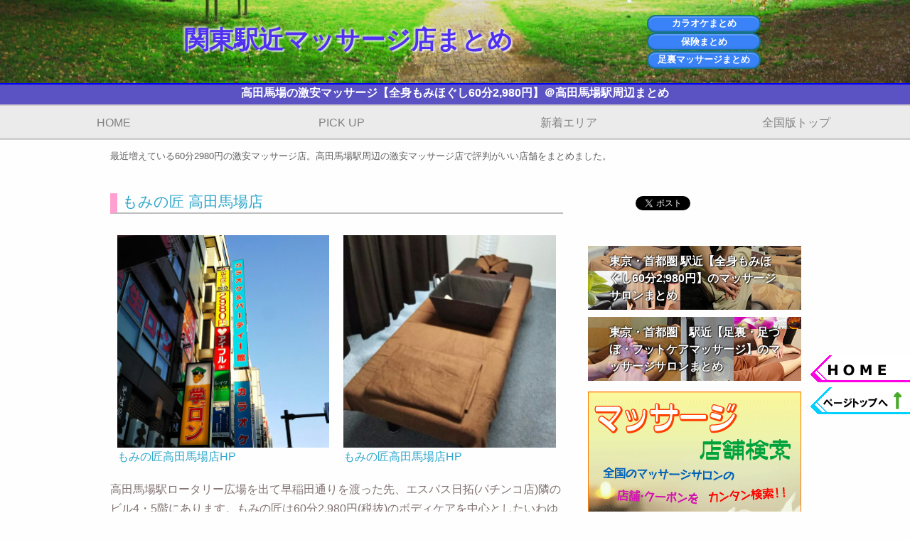

--- FILE ---
content_type: text/html
request_url: http://massage.moo.jp/takadanobaba/
body_size: 10816
content:

<!DOCTYPE html>
<html lang="ja">
<head prefix="og: http://ogp.me/ns#  article: http://ogp.me/ns/article#">
<meta charset="UTF-8">
<meta http-equiv="X-UA-Compatible" content="IE=edge">
<title>高田馬場の激安マッサージ【全身もみほぐし60分2,980円】＠高田馬場駅周辺まとめ</title>
<meta name="viewport" content="width=device-width,initial-scale=1.0">
<meta name="keywords" content="高田馬場,マッサージ,激安">
<meta name="description" content="最近増えている60分2980円の激安マッサージ店。高田馬場駅周辺の激安マッサージ店で評判がいい店舗をまとめました。">
<meta property="og:site_name" content="東京・首都圏の駅近、激安マッサージ【全身もみほぐし60分2,980円】">
<meta property="og:title" content="高田馬場の激安マッサージ【全身もみほぐし60分2,980円】＠高田馬場駅周辺まとめ">
<meta property="og:type" content="article">
<meta property="og:url" content="http://massage.moo.jp/takadanobaba/">
<meta property="og:image" content="http://massage.moo.jp/images/railmap.png">
<meta property="fb:app_id" content="788163834640187">
<meta property="og:description" content="最近増えている60分2980円の激安マッサージ店。高田馬場駅周辺の激安マッサージ店で評判がいい店舗をまとめました。">
<meta property="og:locale" content="ja_JP">
<meta name="twitter:card" content="summary">
<meta name="twitter:site" content="@momitakuksa">
<meta name="twitter:description" content="最近増えている60分2980円の激安マッサージ店。高田馬場駅周辺の激安マッサージ店で評判がいい店舗をまとめました。">
<link rel="canonical" href="http://massage.moo.jp/takadanobaba/">
<link rel="stylesheet" type="text/css" href="../css/style2.css">
<script src="../js/vendor/modernizr.js"></script>
<script type="text/javascript" src="//ajax.googleapis.com/ajax/libs/jquery/1.8.3/jquery.min.js"></script>
<link rel="stylesheet" type="text/css" href="../css/fltm.css">
<link rel="stylesheet" type="text/css" href="../css/tel.css">
<script>
$(function(){
   // #で始まるアンカーをクリックした場合に処理
   $('a[href^=#]').click(function() {
      // スクロールの速度
      var speed = 400; // ミリ秒
      // アンカーの値取得
      var href= $(this).attr("href");
      // 移動先を取得
      var target = $(href == "#" || href == "" ? 'html' : href);
      // 移動先を数値で取得
      var position = target.offset().top;
      // スムーススクロール
      $('body,html').animate({scrollTop:position}, speed, 'swing');
      return false;
   });
});

//上部スクロール後固定
$(function() {
  var $win = $(window),
      $main = $('main'),
      $nav = $('nav'),
      navHeight = $nav.outerHeight(),
      navPos = $nav.offset().top,
      fixedClass = 'is-fixed';

  $win.on('load scroll', function() {
    var value = $(this).scrollTop();
    if ( value > navPos ) {
      $nav.addClass(fixedClass);
      $main.css('margin-top', navHeight);
    } else {
      $nav.removeClass(fixedClass);
      $main.css('margin-top', '0');
    }
  });
});
</script>
<script language="JavaScript" type="text/JavaScript">
<!--
var user="";
if ((navigator.userAgent.indexOf('iPhone') > 0 && navigator.userAgent.indexOf( 'iPad') == -1) || navigator.userAgent.indexOf('iPod') > 0 || navigator.userAgent.indexOf('Android') > 0) {
  user = "sm";
} else {
  user = "pc";
}
//-->
</script>	
</head>
<body id="top" class="musako">

<div style="width:100%;position:relative;min-height:100%;">
  <div style="padding-bottom:220px;"><!-- footerエリア -->

    <div id="fb-root"></div>

<script>(function(d, s, id) {
  var js, fjs = d.getElementsByTagName(s)[0];
  if (d.getElementById(id)) return;
  js = d.createElement(s); js.id = id;
  js.src = "//connect.facebook.net/ja_JP/sdk.js#xfbml=1&version=v2.4&appId=788163834640187";
  fjs.parentNode.insertBefore(js, fjs);
}(document, 'script', 'facebook-jssdk'));</script>

    <header id="header" class="container">
      <div class="row">
        <div class="flexBox2">
          <div style="width:70%;padding:10px 0px 0px 0px;font-size:220%;color: #5030f0;text-align:center;font-weight:bold;text-shadow: 2px 2px 2px rgba(250, 250, 250, 0.8), -2px -2px 3px rgba(250, 250, 250, 0.8);">
            関東駅近マッサージ店まとめ
          </div>
          <div style="width:30%;text-align:center;">
            <div>
              <input type="button" class="square_btn2" value="カラオケまとめ" onclick="location.href='http://karaoke.boo.jp/'" />
            </div>
            <div>
              <input type="button" class="square_btn2" value="保険まとめ" onclick="location.href='http://karaoke.boo.jp/hoken/'" />
            </div>
            <div>
              <input type="button" class="square_btn2" value="足裏マッサージまとめ" onclick="location.href='http://massage.moo.jp/foot_matome.html'" />
            </div>
          <div>


        </div>
      </div>
        </div>
      </div>	  
    </header><!-- /header -->
	

    <nav class="container">
      <div class="flexBox2">
        <div style="width:100%;text-align:center;background-color:rgba(50, 40, 180, 0.8);padding:2px;border-top:2px solid #0000ff;">
          <h1 style="font-size:100%;line-height:130%;color:#fff;font-weight:bold;">高田馬場の激安マッサージ【全身もみほぐし60分2,980円】＠高田馬場駅周辺まとめ</h1>
        </div>


      </div>
      <div class="flexBox2">
        <div style="width:25%;height:50px;font-size:100%;line-height:300%;border:solid #d0d0d0;border-width:2px 0px 3px 0px;text-align:center;background-color: rgba(230, 230, 230, 0.8);"><a href="http://massage.moo.jp/" style="color:#808080;">HOME</a></div>
        <div style="width:25%;height:50px;font-size:100%;line-height:300%;border:solid #d0d0d0;border-width:2px 0px 3px 0px;text-align:center;background-color: rgba(230, 230, 230, 0.8);"><a href="http://massage.moo.jp/tachikawa/2ka_P01.html" style="color:#808080;">PICK UP</a></div>
        <div style="width:25%;height:50px;font-size:100%;line-height:300%;border:solid #d0d0d0;border-width:2px 0px 3px 0px;text-align:center;background-color: rgba(230, 230, 230, 0.8);"><a href="../ginza/" style="color:#808080;">新着エリア</a></div>
        <div style="width:25%;height:50px;font-size:100%;line-height:300%;border:solid #d0d0d0;border-width:2px 0px 3px 0px;text-align:center;background-color: rgba(230, 230, 230, 0.8);"><a href="http://massage.daa.jp/" style="color:#808080;">全国版トップ</a></div>
      </div>
    </nav>

    <main>
      <div class="container">
        <div class="row">
          <mainc id="content" class="columns large-12">
            <p style="margin:10px 0px 0px 0px;font-size:80%;line-height:200%;color:#606060;">
              最近増えている60分2980円の激安マッサージ店。高田馬場駅周辺の激安マッサージ店で評判がいい店舗をまとめました。            </p>
          </mainc>
        </div>
      </div>
      <div class="container">
        <div class="row">
          <mainc id="content" class="columns large-8">
		  
	<article class="shop">
		<h2><a href="https://mominotakumi.com/shop_takadanobaba.html" target="_blank">もみの匠 高田馬場店</a></h2>

	<ul class="large-block-grid-2">
                <li><a href="https://mominotakumi.com/shop_takadanobaba.html" target="_blank" ><img src="http://massage.moo.jp/takadanobaba/tkdnbb_momitaku02.jpg" height="300" width="300" alt="もみの匠 高田馬場店1"><br>もみの匠高田馬場店HP</a></li>
                <li><a href="https://mominotakumi.com/shop_takadanobaba.html" target="_blank" ><img src="http://massage.moo.jp/takadanobaba/tkdnbb_momitaku04.jpg" height="300" width="300" alt="もみの匠 高田馬場店2"><br>もみの匠高田馬場店HP</a></li>
	</ul>		

	
	<p style="font-size:100%;line-height:170%;color:#807070;">
	高田馬場駅ロータリー広場を出て早稲田通りを渡った先、エスパス日拓(パチンコ店)隣のビル4・5階にあります。もみの匠は60分2,980円(税抜)のボディケアを中心としたいわゆる激安リラクゼーションだけに他のメニューもリーズナブルな価格設定になっています。高田馬場店のオススメはボディ60分に30分のヘッドorフットマッサージとのセットメニューだそうです(それぞれ「匠の目覚めコース」「匠の癒しコース」と名前も付いていて他のセットメニューとは一味違う？)。オープンしたばかりでもあって店内もキレイですし、ゆったりした気分でしっかり施術も受けることができて価格以上に満足できました！
	</p>
<dl>
	<dt>☆メニュー・クーポン情報</dt>
	<dt>＜ボディケア＞</dt>
	<dd>40分　1,980円(税抜)</dd>
	<dd>60分　2,980円(税抜)</dd>
	<dd>90分　4,500円(税抜)</dd>
	<dd>120分　5,950円(税抜)</dd>	
	<dt>＜フットケア＞</dt>
	<dd>30分　2,200円(税抜)</dd>
	<dd>45分　3,300円(税抜)</dd>
	<dd>60分　4,200円(税抜)</dd>					
	<dt>＜ヘッドケア＞</dt>
	<dd>20分　1,570円(税抜)</dd>
	<dd>40分　3,040円(税抜)</dd>
	<dt>＜セットメニュー＞</dt>
	<dd>ボディ40分+フット30分　4,100円(税抜)</dd>
	<dd>匠の癒し90分コース(ボディ60分+フット30分)　4,990円(税抜)</dd>
	<dd>ボディ90分+フット30分　6,440円(税抜)</dd>
	<dd>ボディ40分+ヘッド20分　3,440円(税抜)</dd>
	<dd>ボディ60分+ヘッド20分　4,400円(税抜)</dd>					
	<dd>匠の目覚め90分コース(ボディ60分+ヘッド30分)　4,990円(税抜)</dd>
	<dd>ボディ90分+ヘッド20分　5,880円(税抜)</dd>						
	<dd><a href="https://mominotakumi.com/shop_takadanobaba.html#fee"  target="_blank">
	  <input name="button" type="button" class="square_btn6" value="他のメニューはこちら" />
	</a></dd>
	<dt>☆所在地</dt>
	<dd>東京都新宿区高田馬場２丁目１４?１０ 日拓ビル 4・5F</dd>
	<a href="https://goo.gl/maps/syT3DqmNiBbvZNyu8" target="_blank">地図を確認</a>
	<dt>☆電話番号</dt>
                <dd>03-6457-3617</dd>
	<dt>☆営業時間</dt>
	<dd>平日 11:00～23:00（最終受付22:00）<br />
	土・日・祝日 10:00～23:00（最終受付22:00）</dd>
	<dt>☆定休日</dt>
	<dd>年中無休</dd>
	<dt>☆ホームページ</dt>
                <a href="https://mominotakumi.com/shop_takadanobaba.html" target="_blank"><input type="button" value="もみの匠 高田馬場店" class="square_btn3" /></a><br />
                <br />
                <a href="http://mominotakumi.com/tb/"><input type="button" value="予約URL" class="square_btn6" /></a>
                <br />
	
	
	
	<dt>☆最寄駅</dt>
	<dd>JR・西武新宿線 高田馬場駅 早稲田口 徒歩2分<br />
	東京メトロ 高田馬場駅 4番出口 徒歩1分</dd>	
</dl>
	<ul class="large-block-grid-2">
                <li><img src="http://massage.moo.jp/takadanobaba/tkdnbb_momitaku01.jpg" height="300" width="300" alt="もみの匠 高田馬場店1"></li>
				<li><img src="http://massage.moo.jp/takadanobaba/tkdnbb_momitaku03.jpg" height="300" width="300" alt="もみの匠 高田馬場店2"></li>
	</ul>		
	</article>

<!--
<article class="shop">
		<h2><a href="https://mitsuraku.jp/salon/46937/?media=ksa" target="_blank">恵比寿駅前ボディケア</a></h2>
	<p style="font-size:100%;line-height:170%;color:#807070;">
恵比寿駅前の古くからある商店街の一角にあるのがユニークでした☆コースによりお灸や鍼を受けることができて、この価格はなかなかリーズナブル！肝心のマッサージも気持ち良かったです！施術の技術も確かで、何より接客が丁寧で通いたくなる素敵なお店でした☆</p>
<dl>
	<dt>☆メニュー</dt>
		<dd>オールハンドコース(50分，6500円)</dd>
		<dd>美容鍼(30分，4500円)</dd>
		<dd>肩・首コー(45分，4500円)</dd>
                <a href="https://mitsuraku.jp/reserve/menu/46937/?media=ksa"><input type="button" value="他のメニューを見る" class="square_btn6" /></a>
		<br />
	<dt>☆所在地</dt>
		<dd>東京都渋谷区恵比寿1-8-14 大黒ビル1階</dd>
		<a href="https://mitsuraku.jp/salon/46937/access/" target="_blank">地図を確認</a>
	<dt>☆電話番号</dt>
                <dd>03-6455-3753</dd>
	<dt>☆営業時間(最終受付)</dt>
		<dd>10:00～20:00(20:00)</dd>
	<dt>☆定休日</dt>
		<dd>日・祝</dd>
	<dt>☆最寄駅</dt>
		<dd>JR山手線 恵比寿駅 徒歩1分</dd>
		<dd>東京メトロ日比谷線 恵比寿駅 徒歩1分</dd>
	<dt>☆ホームページ</dt>
                <a href="https://mitsuraku.jp/salon/46937/?media=ksa" target="_blank"><input type="button" value="恵比寿駅前ボディケア" class="square_btn3" /></a><br />
                <br />
                <a href="https://mitsuraku.jp/reserve/menu/46937/?media=ksa"><input type="button" value="WEB予約" class="square_btn6" /></a>
		<br />
</dl>

	<ul class="large-block-grid-2">
                <li><img src="https://image.mitsuraku.jp/files/photo/shop_top/46937/7c408c18ccdd73991f628de9b83849f1.jpg" height="300" width="300" alt="恵比寿駅前ボディケアの画像1"></li>
				<li><img src="https://image.mitsuraku.jp/files/photo/photogallery/46937/9d80f0527c122292f99be4a40688c927.jpg" height="300" width="300" alt="恵比寿駅前ボディケアの画像2"></li>
	</ul>		
	</article>
-->	

<article class="shop">
		<h2><a href="http://655.jp/ssjp.php?id=H000253913" target="_blank">TO THE RELAX 高田馬場本店</a></h2>
	<p style="font-size:100%;line-height:170%;color:#807070;">
高田馬場駅前のロータリー広場の反対方向、神田川に向かう通りの最初の路地を右に入って左側です。60分3240円と、現在主流の格安価格設定のお店ですが、店内は控えめな照明で落ち着いた雰囲気がして、新鮮な感じ。かなりリラックスしてマッサージを受ける事ができました。</p>
<dl>
	<dt>☆メニュー</dt>
		<dd>Body Care(60分，3,630円)</dd>
		<dd>Body aroma(60分，5,500円)</dd>
		<dd>Foot Refle(60分，4,180円)</dd>
                <a href="http://655.jp/sjp.php?id=H000253913"><input type="button" value="他のメニューを見る" class="square_btn6" /></a>
		<br />
	<dt>☆所在地</dt>
		<dd>東京都新宿区高田馬場２－１６－２ 土屋ビル5F</dd>
		<a href="https://beauty.hotpepper.jp/kr/slnH000253913/map/" target="_blank">地図を確認</a>
	<dt>☆電話番号</dt>
                <dd>03-6302-1163</dd>
				
	<dt>☆営業時間(最終受付)</dt>
		<dd>10:00～24:00(23:00)</dd>
	<dt>☆定休日</dt>
		<dd>年末年始</dd>
	<dt>☆最寄駅</dt>
		<dd>各線「高田馬場」駅：徒歩2分</dd>
	<dt>☆ホームページ</dt>
                <a href="http://655.jp/ssjp.php?id=H000253913" target="_blank"><input type="button" value="TO THE RELAX 高田馬場本店" class="square_btn3" /></a><br />
                <br />
				
                <a href="http://655.jp/sjp.php?id=H000253913"><input type="button" value="WEB予約" class="square_btn6" /></a>
		<br />
				
</dl>
	<ul class="large-block-grid-2">
                <li><img src="http://655.jp/pic/22000/22761.jpg" height="300" width="300" alt="TO THE RELAX 高田馬場本店の画像1"></li>
				<li><img src="http://655.jp/pic/22000/22763.jpg" height="300" width="300" alt="TO THE RELAX 高田馬場本店の画像2"></li>
	</ul>		
			  
	</article>

<article class="shop">
		<h2><a href="http://655.jp/ssjp.php?id=H000245417" target="_blank">ほぐしの王様　高田馬場店</a></h2>
	<p style="font-size:100%;line-height:170%;color:#807070;">
高田馬場駅前のロータリーを抜けてすぐ道路の反対側、ビッグエコーの隣に入っているお店です。高田馬場だけでなく他にも何店舗か出されているみたいです。オススメという60分コースのマッサージを受けてきました！明るい接客で元気にやってもらいましたが、今回は少し合わなかったかも。 残念でしたが、次の機会に期待します。</p>
<dl>
	<dt>☆メニュー</dt>
		<dd>全身もみほぐし(60分，3,270円)</dd>
		<dd>全身もみほぐし(90分，4,840円)</dd>
		<dd>全身もみほぐし60分＋足つぼ30分(90分，5000円)</dd>
		<a href="http://655.jp/sjp.php?id=H000245417"><input type="button" value="他のメニューを見る" class="square_btn6" /></a>
		<br />
	<dt>☆所在地</dt>
		<dd>東京都新宿区高田馬場１-２５-３１ 総生軒ビル２Ｆ</dd>
		<a href="https://beauty.hotpepper.jp/kr/slnH000245417/map/" target="_blank">地図を確認</a>
	<dt>☆電話番号</dt>
                <dd>03-6302-1475</dd>
	<dt>☆営業時間(最終受付)</dt>
		<dd>10:00～23:30</dd>
	<dt>☆定休日</dt>
		<dd>年中無休 </dd>
	<dt>☆最寄駅</dt>
		<dd>高田馬場駅より徒歩1分</dd>
	<dt>☆ホームページ</dt>
		<a href="http://655.jp/ssjp.php?id=H000245417" target="_blank"><input type="button" value="ほぐしの王様　高田馬場店" class="square_btn3" /></a><br />
		<br />
		<a href="http://655.jp/sjp.php?id=H000245417"><input type="button" value="WEB予約" class="square_btn6" /></a>
		<br />
						
</dl>
	<ul class="large-block-grid-2">
                <li><img src="http://655.jp/pic/48000/48959.jpg" height="300" width="300" alt="ほぐしの王様　高田馬場店の画像1"></li>
				<li><img src="http://655.jp/pic/48000/48957.jpg" height="300" width="300" alt="ほぐしの王様　高田馬場店の画像2"></li>
	</ul>		
			  		
	</article>

<article class="shop">
		<h2><a href="https://mitsuraku.jp/salon/4352/?media=ksa" target="_blank">和指圧治療院</a></h2>
	<p style="font-size:100%;line-height:170%;color:#807070;">
JR高田馬場駅ホーム（新宿方面）から戸山口の改札口へ。さらに右折するとクリニックがあります。そこから１５M進むとメロンパン屋さんがあります。左折して坂道を５０M程のぼると、自動販売機の右前方の建物があり、建物の３階のベランダに看板があり、奥のエレベーター３階が和指圧院です。自分の症状に合わせたオーダーメイド治療をしてくれます！指圧マッサージや整体で体の痛みが和らぎ、心まで和んだ気がします！</p>
<dl>
	<dt>☆メニュー</dt>
		<dd>【初回限定】骨盤バランス整体(45分，3,500円)</dd>
		<dd>骨盤バランス整体(30分，4000円)</dd>
		<dd>指圧・マッサージ(30分，4000円)</dd>
		<a href="https://mitsuraku.jp/reserve/menu/4352/?media=ksa"><input type="button" value="他のメニューを見る" class="square_btn6" /></a>
		<br />
	<dt>☆所在地</dt>
		<dd>東京都新宿区高田馬場4-4-3 -302</dd>
		<a href="https://mitsuraku.jp/salon/4352/access/" target="_blank">地図を確認</a>
	<dt>☆電話番号</dt>
                <dd>0066-96875-73022</dd>
	<dt>☆営業時間(最終受付)</dt>
		<dd>平日　9：00～20：00</dd>
	<dt>☆定休日</dt>
		<dd>木曜日</dd>
		<dd>日曜日</dd>
	<dt>☆最寄駅</dt>
		<dd>JR山手線 高田馬場駅 徒歩１分</dd>
	<dt>☆ホームページ</dt>
		<a href="https://mitsuraku.jp/salon/4352/?media=ksa" target="_blank"><input type="button" value="和指圧治療院" class="square_btn3" /></a><br />
		<br />
		<a href="https://mitsuraku.jp/reserve/menu/4352/?media=ksa"><input type="button" value="WEB予約" class="square_btn6" /></a>
		<br />
								
</dl>
	<ul class="large-block-grid-2">
                <li><img src="https://image.mitsuraku.jp/files/photo/photogallery/4352/a6b30629e9caaffd1684aeceddcf211f.jpg" height="300" width="300" alt="和指圧治療院の画像1"></li>
                <li><img src="https://image.mitsuraku.jp/files/photo/shop_details/4352/e00cbcca2fccf2744731341e1e05efd7.jpg" height="300" width="300" alt="和指圧治療院の画像2"></li>
	</ul>		
		
	</article>

<article class="shop">
		<h2><a href="https://mitsuraku.jp/salon/46663/?media=ksa" target="_blank">Re.Ra.Ku 高田馬場店</a></h2>
	<p style="font-size:100%;line-height:170%;color:#807070;">
高田馬場駅早稲田口を出て、正面の横断歩道を渡ります。早稲田通り沿いを左に直進するとSEIYUさんが見えますので、そのお隣のビルの2階です。1階は和菓子屋さんの【船和】です。身体が喜ぶリラク系マッサージ☆「わいわいワンダーランド」が合言葉らしく、スタッフさんも元気いっぱいでした！会話を楽しみながらマッサージ、アドバイスをしてくれて、疲れにくい身体になるためのサポートをしてくれました☆</p>
<dl>
	<dt>☆メニュー</dt>
		<dd>疲労撃退(60分，6480円)</dd>
		<dd>ダイエット(60分，6480円)</dd>
		<dd>フットケア(60分，6480円)</dd>
		<a href="https://mitsuraku.jp/reserve/menu/46663/?media=ksa"><input type="button" value="他のメニューを見る" class="square_btn6" /></a>
		<br />
	<dt>☆所在地</dt>
		<dd>東京都新宿区高田馬場3-3-9 ２Ｆ</dd>
		<a href="https://mitsuraku.jp/salon/46663/access/" target="_blank">地図を確認</a>
	<dt>☆電話番号</dt>
                <dd>0066-98030-7523722</dd>
		
	<dt>☆営業時間(最終受付)</dt>
		<dd>[月～金]12:00～21:30 / 最終受付21:00</dd>
		<dd>[土・日・祝]11:30～21:00 / 最終受付20:30</dd>
	<dt>☆定休日</dt>
		<dd>年末年始</dd>
	<dt>☆最寄駅</dt>
		<dd>JR山手線 高田馬場駅 早稲田口より徒歩5分</dd>
	<dt>☆ホームページ</dt>
		<a href="https://mitsuraku.jp/salon/46663/?media=ksa" target="_blank"><input type="button" value="Re.Ra.Ku 高田馬場店" class="square_btn3" /></a><br />
		<br />
		<a href="https://mitsuraku.jp/reserve/menu/46663/?media=ksa"><input type="button" value="WEB予約" class="square_btn6" /></a>
		<br />
								
</dl>
	<ul class="large-block-grid-2">
                <li><img src="https://image.mitsuraku.jp/files/photo/photogallery/46663/d0b7c6ac9a387c9355f773a4bd2f7870.JPG" height="300" width="300" alt="Re.Ra.Ku 高田馬場店の画像1"></li>
                <li><img src="https://image.mitsuraku.jp/files/photo/photogallery/46663/56d70c4357614173b36c38db22e46ea2.JPG" height="300" width="300" alt="Re.Ra.Ku 高田馬場店の画像2"></li>
	</ul>		
		
	</article>




<article class="shop">
		<h2><a href="http://655.jp/ssjp.php?id=H000444586" target="_blank">未来整体院</a></h2>
	<p style="font-size:100%;line-height:170%;color:#807070;">
	始発まで営業★お仕事の合間/お仕事帰り/終電を逃してしまった…など様々なシーンで利用しやすい優良サロン！
指圧は少し強めですがその分効果てきめん！ただ気持ち良いだけでなく確実に体を楽にしてくれます。店内も綺麗で、スタッフの方の雰囲気も良いです。
	</p>
<dl>
	<dt>☆メニュー・クーポン情報</dt>
	<dt>＜ボディケア＞</dt>
	<dd>ヘッドマッサージ30分　2,900円(税抜)</dd>
	<dd>整体60分　3,200円(税抜)</dd>
	<dd>整体40分+足裏40分　5,200円(税抜)</dd>
	<dd>整体60分+足裏30分　5,800円(税抜)</dd>
	<dd>ヘッド30分+足裏30分　5,200円(税抜)</dd>
	<dd>整体60分+足裏30分+ヘッド10分　6,200円(税抜)</dd>
	<dt>＜整体＞</dt>
	<dd>90分　4,800円(税抜)</dd>
	<dd><a href="http://655.jp/sjp.php?id=H000444586"  target="_blank"><input type="button" value="他のメニューはこちら" class="square_btn6" /></a></dd>
	<dt>☆所在地</dt>
		<dd>東京都新宿区高田馬場２－１５－１０城北ビル３A</dd>
		<a href="https://beauty.hotpepper.jp/kr/slnH000444586/map/" target="_blank">地図を確認</a>
	<dt>☆電話番号</dt>
                <dd>03-6228-0670</dd>
	<dt>☆営業時間(最終受付)</dt>
		<dd>11：00～5：00</dd>
	<dt>☆定休日</dt>
		<dd>年中無休</dd>
	<dt>☆最寄駅</dt>
		<dd>高田馬場駅早稲田口３分</dd>
	<dt>☆ホームページ</dt>
                <a href="http://655.jp/ssjp.php?id=H000444586" target="_blank"><input type="button" value="未来整体院" class="square_btn3" /></a><br />
                <br />
                <a href="http://655.jp/sjp.php?id=H000444586"><input type="button" value="予約URL" class="square_btn6" /></a><br />
</dl>
	<ul class="large-block-grid-2">
                <li><img src="http://655.jp/pic/126000/126059.jpg" height="300" width="300" alt="未来整体院1"></li>
                <li><img src="http://655.jp/pic/126000/126061.jpg" height="300" width="300" alt="未来整体院2"></li>
	</ul>		
	</article>




		
          </mainc>

﻿<aside class="columns large-4" id="sidebar">
  <div class="social" align="center" id="pickup">
    <a href="https://twitter.com/share" class="twitter-share-button" data-via="momitakuksa">Tweet</a>

<script>!function(d,s,id){var js,fjs=d.getElementsByTagName(s)[0],p=/^http:/.test(d.location)?'http':'https';if(!d.getElementById(id)){js=d.createElement(s);js.id=id;js.src=p+'://platform.twitter.com/widgets.js';fjs.parentNode.insertBefore(js,fjs);}}(document, 'script', 'twitter-wjs');</script>
		&nbsp;<div class="fb-like" data-layout="button" data-action="like" data-size="small" data-show-faces="false" data-share="false"></div>
		&nbsp;<a href="http://b.hatena.ne.jp/entry/" class="hatena-bookmark-button" data-hatena-bookmark-layout="basic" data-hatena-bookmark-width="65" data-hatena-bookmark-height="20" title="このエントリーをはてなブックマークに追加"><img src="https://b.st-hatena.com/images/entry-button/button-only@2x.png" alt="このエントリーをはてなブックマークに追加" width="20" height="20" style="border: none;" /></a><script type="text/javascript" src="https://b.st-hatena.com/js/bookmark_button.js" charset="utf-8" async="async"></script>
  </div>
    
  <div class="side-col">  
    <center>
    <a href="http://massage.moo.jp/">
      <div style="margin:10px 0px 0px 0px;padding:10px 30px 10px 30px;width:300px;height:90px;background-image: url(../images/right_b4.jpg);background-repeat: no-repeat;text-align:left;">
        <font style="font-size:100%;line-height:110%;font-weight:bold;color:#ffffff;text-shadow: 1px 1px 1px rgba(0, 0, 0, 0.8), -1px -1px 2px rgba(0, 0, 0, 0.8);">東京・首都圏 駅近【全身もみほぐし60分2,980円】のマッサージサロンまとめ</font>
      </div>
    </a>
    <a href="http://massage.moo.jp/foot_matome.html">
      <div style="margin:10px 0px 0px 0px;padding:10px 30px 10px 30px;width:300px;height:90px;background-image: url(../images/right_b5.jpg);background-repeat: no-repeat;text-align:left;">
        <font style="font-size:100%;line-height:110%;font-weight:bold;color:#ffffff;text-shadow: 1px 1px 1px rgba(0, 0, 0, 0.8), -1px -1px 2px rgba(0, 0, 0, 0.8);">東京・首都圏　駅近【足裏・足つぼ・フットケアマッサージ】のマッサージサロンまとめ</font>
      </div>
    </a>


    <a href="http://655.jp/" target="_blank">
      <div style="margin:15px 0px 0px 0px;padding:10px 30px 10px 30px;width:300px;height:250px;background-image: url(https://massage.moo.jp/images/banner_relax.png);background-repeat: no-repeat;text-align:left;">
      </div>
    </a>
	
	<div id="feature"></div>	

    <a href="http://smassage.jp/" target="_blank">
      <div style="margin:15px 0px 0px 0px;padding:10px 30px 10px 30px;width:300px;height:250px;background-image: url(https://massage.moo.jp/images/banner_smassage.jpg);background-repeat: no-repeat;text-align:left;">
      </div>
    </a>

    <a href="https://mitsuraku.jp/lpe/rae_hw20/?media=ksa&utm_source=ksa&utm_medium=banner&utm_campaign=rae_hw20&utm_term=202011" target="_blank">
      <div style="margin:10px 0px 0px 0px;padding:10px 30px 10px 30px;width:300px;height:90px;background-image: url(../images/banner_campaign2.png);background-repeat: no-repeat;text-align:left;">
      </div>
    </a>	

	<a href="http://karaoke.boo.jp/hoken/">
      <div style="margin:5px 0px 0px 0px;padding:10px 30px 10px 30px;width:300px;height:90px;background-image: url(../images/right_b6.jpg);background-repeat: no-repeat;text-align:left;">
        <font style="font-size:100%;line-height:110%;font-weight:bold;color:#ffffff;text-shadow: 1px 1px 1px rgba(0, 0, 0, 0.8), -1px -1px 2px rgba(0, 0, 0, 0.8);">関東　保険相談【30秒で無料見積もり】保険見直し店舗まとめ</font>
      </div>
    </a>
    <a href="http://karaoke.boo.jp/">
      <div style="margin:10px 0px 0px 0px;padding:15px 30px 15px 30px;width:300px;height:90px;background-image: url(../images/right_b1.jpg);background-repeat: no-repeat;text-align:left;">
        <font style="font-size:100%;line-height:200%;font-weight:bold;color:#ffffff;text-shadow: 1px 1px 1px rgba(0, 0, 0, 0.8), -1px -1px 2px rgba(0, 0, 0, 0.8);">全国 駅近【歌い放題で60分100円】激安カラオケ店まとめ</font>
      </div>
    </a>
    <a href="http://karaoke.boo.jp/musako/">
      <div style="margin:10px 0px 0px 0px;padding:10px 30px 10px 30px;width:300px;height:90px;background-image: url(../images/right_b2.jpg);background-repeat: no-repeat;text-align:left;">
        <font style="font-size:100%;line-height:110%;font-weight:bold;color:#ffffff;text-shadow: 1px 1px 1px rgba(0, 0, 0, 0.8), -1px -1px 2px rgba(0, 0, 0, 0.8);">武蔵小金井の激安カラオケ【歌い放題60分100円】＠武蔵小金井駅周辺まとめ</font>
      </div>
    </a>
    <a href="http://karaoke.boo.jp/kichijoji/">
      <div style="margin:10px 0px 0px 0px;padding:10px 30px 10px 30px;width:300px;height:90px;background-image: url(../images/right_b3.jpg);background-repeat: no-repeat;text-align:left;">
        <font style="font-size:100%;line-height:110%;font-weight:bold;color:#ffffff;text-shadow: 1px 1px 1px rgba(0, 0, 0, 0.8), -1px -1px 2px rgba(0, 0, 0, 0.8);">吉祥寺の激安カラオケ【歌い放題60分100円】＠吉祥寺駅周辺まとめ</font>
      </div>
    </a><br>

<!-- add here -->

    <a href="http://655.jp/massage_ikebukuro.html" target="_blank"><img src="http://massage.moo.jp/images/kironorogo1.gif" alt="池袋でマッサージ" width="28" height="33"></a>
    <a href="http://655.jp/seitai_ikebukuro.html" target="_blank"><img src="http://massage.moo.jp/images/kironorogo2.gif" alt="池袋の整体" width="28" height="33"></a>
    <a href="http://655.jp/seitai_hatiouji.html" target="_blank"><img src="http://massage.moo.jp/images/kironorogo3.gif" alt="八王子の整体" width="28" height="33"></a>
    <a href="http://655.jp/massage_hatiouji.html" target="_blank"><img src="http://massage.moo.jp/images/kironorogo4.gif" alt="八王子でマッサージ" width="28" height="33"></a>
    <a href="http://655.jp/massage_kunitati.html" target="_blank"><img src="http://massage.moo.jp/images/kironorogo5.gif" alt="国立でマッサージ" width="28" height="33"></a>
    <a href="http://655.jp/seitai_kunitati.html" target="_blank"><img src="http://massage.moo.jp/images/kironorogo6.gif" alt="国立の整体" width="28" height="33"></a>
    <a href="http://655.jp/massage_ekoda.html" target="_blank"><img src="http://massage.moo.jp/images/kironorogo7.gif" alt="江古田でマッサージ" width="28" height="33"></a>
    <a href="http://655.jp/seitai_ekoda.html" target="_blank"><img src="http://massage.moo.jp/images/kironorogo8.gif" alt="江古田の整体" width="28" height="33"></a>

    </center>

  </div>
</aside>
        </div>
      </div><!-- /.container-->

﻿    </main>

    <footer id="footer">
      <div class="row">

        <div class="columns large-12">

          <div class="small">
            <a href="http://massage.moo.jp/">首都圏マッサージまとめ</a>
            | <a href="http://massage.daa.jp/">全国マッサージまとめ</a>			
            | <a href="http://massage.moo.jp/kunitachi/">国立</a>
            | <a href="http://massage.moo.jp/shinjuku/">新宿</a>
            | <a href="http://massage.moo.jp/shibuya/">渋谷区</a>
            | <a href="http://massage.moo.jp/kitijyouji/">吉祥寺</a>
            | <a href="http://massage.moo.jp/urawa/">浦和</a>
            | <a href="http://massage.moo.jp/musako/">武蔵小金井</a>
            | <a href="http://massage.moo.jp/takadanobaba/">高田馬場</a>
            | <a href="http://massage.moo.jp/sugamo/">巣鴨</a>
            | <a href="http://massage.moo.jp/akihabara/">秋葉原</a>
            | <a href="http://massage.moo.jp/inage/">稲毛</a>
            | <a href="http://massage.moo.jp/okachimachi/">御徒町</a>
            | <a href="http://massage.moo.jp/tachikawa/">立川</a>
            | <a href="http://massage.moo.jp/nippori/">日暮里</a>
            | <a href="http://massage.moo.jp/ueno/">上野</a>
            | <a href="http://massage.moo.jp/shinagawa/">品川</a>
            | <a href="http://massage.moo.jp/yoyogi/">代々木</a> 
            | <a href="http://massage.moo.jp/harajuku/">原宿</a>
            | <a href="http://massage.moo.jp/ebisu/">恵比寿</a>
            | <a href="http://massage.moo.jp/osaki/">大崎</a>
            | <a href="http://massage.moo.jp/tamachi/">田町</a>
            | <a href="http://massage.moo.jp/hamamatsucho/">浜松町</a>
            | <a href="http://massage.moo.jp/shinbashi/">新橋</a>
            | <a href="http://massage.moo.jp/meguro/">目黒</a>
            | <a href="http://massage.moo.jp/kohenji/">高円寺</a>
            | <a href="http://massage.moo.jp/nishinippori/">西日暮里</a>
            | <a href="http://massage.moo.jp/mejiro/">目白</a>
            | <a href="http://massage.moo.jp/wako/">和光市</a>
            | <a href="http://massage.moo.jp/kiyose/">清瀬</a>
            | <a href="http://massage.moo.jp/tokyo/">東京駅</a>
            | <a href="http://massage.moo.jp/okubo/">大久保</a>
            | <a href="http://massage.moo.jp/nihonbashi/">日本橋</a>
            | <a href="http://massage.moo.jp/yurakutyo/">有楽町</a>
            | <a href="http://massage.moo.jp/tabata/">田端</a>
            | <a href="http://massage.moo.jp/komagome/">駒込</a>
            | <a href="http://massage.moo.jp/yotuya/">四ツ谷</a>
            | <a href="http://massage.moo.jp/higashinakano/">東中野</a>
            | <a href="http://massage.moo.jp/ogikubo/">荻窪</a>
            | <a href="http://massage.moo.jp/okubo/">大久保</a>
            | <a href="http://massage.moo.jp/gotanda/">五反田</a>
            | <a href="http://massage.moo.jp/yokohama/">横浜</a>
            | <a href="http://massage.moo.jp/tiba/">千葉</a>
            | <a href="http://massage.moo.jp/omiya/">大宮</a>
            | <a href="http://massage.moo.jp/omiya_f/">大宮足裏・足つぼ</a>			
            | <a href="http://massage.moo.jp/fuzisawa/">藤沢</a>
            | <a href="http://massage.moo.jp/koiwa/">小岩</a>
            | <a href="http://massage.moo.jp/nerima/">練馬</a>
            | <a href="http://massage.moo.jp/kamata/">蒲田</a>
            | <a href="http://massage.moo.jp/iidabashi/">飯田橋</a>
            | <a href="http://massage.moo.jp/suidobashi/">水道橋</a>
            | <a href="http://massage.moo.jp/ochanomizu/">御茶ノ水</a>
            | <a href="http://massage.moo.jp/omori/">大森</a>
            | <a href="http://massage.moo.jp/akabane/">赤羽</a>
            | <a href="http://massage.moo.jp/noborito/">登戸</a>
            | <a href="http://massage.moo.jp/minamiurawa/">南浦和</a>
            | <a href="http://massage.moo.jp/kitaurawa/">北浦和</a>
            | <a href="http://massage.moo.jp/musashiurawa/">武蔵浦和</a>
            | <a href="http://massage.moo.jp/kawasaki/">川崎</a>	
            | <a href="http://massage.moo.jp/hamamatu/">浜松</a>	
            | <a href="http://massage.moo.jp/kawaguchi/">川口</a>	
            | <a href="http://massage.moo.jp/kikuna/">菊名</a>	
            | <a href="http://massage.moo.jp/musashimizonokuchi/">武蔵溝ノ口</a>	
            | <a href="http://massage.moo.jp/turumi/">鶴見</a>
            | <a href="http://massage.moo.jp/motoyawata/">本八幡</a>	 
            | <a href="http://massage.moo.jp/shinyokohama/">新横浜</a>
            | <a href="http://massage.moo.jp/nagatsuta/">長津田</a>
            | <a href="http://massage.moo.jp/shinkiba/">新木場</a>
            | <a href="http://massage.moo.jp/kinshityou/">錦糸町</a>
            | <a href="http://massage.moo.jp/funabashi/">船橋</a>
            | <a href="http://massage.moo.jp/kitasenju/">北千住</a>
            | <a href="http://massage.moo.jp/kokubunzi/">国分寺</a>
            | <a href="http://massage.moo.jp/warabi/">蕨</a>
            | <a href="http://massage.moo.jp/kanamachi/">金町</a>
            | <a href="http://massage.moo.jp/higashitostuka/">東戸塚</a>
            | <a href="http://massage.moo.jp/sendai/">仙台</a>
            | <a href="http://massage.moo.jp/minamikoshigaya/">南越谷</a>
            | <a href="http://massage.moo.jp/kannai/">関内</a>
            | <a href="http://massage.moo.jp/shinokubo/">新大久保</a>
            | <a href="http://massage.moo.jp/nakano/">中野</a>
            | <a href="http://massage.moo.jp/tsujido/">辻堂</a>
            | <a href="http://massage.moo.jp/nishikawaguchi/">西川口</a>
            | <a href="http://massage.moo.jp/asakusabashi/">浅草橋</a>
            | <a href="http://massage.moo.jp/shinurayasu/">新浦安</a>
            | <a href="http://massage.moo.jp/kaihinmakuhari/">海浜幕張</a>
            | <a href="http://massage.moo.jp/ichikawa/">市川</a>
			| <a href="http://massage.moo.jp/oji/">王子</a>
			| <a href="http://massage.moo.jp/nakameguro/">中目黒</a>
			| <a href="http://massage.moo.jp/oimachi/">大井町</a>
			| <a href="http://massage.moo.jp/sakuragicho/">桜木町</a>
			| <a href="http://massage.moo.jp/kitaasaka/">北朝霞</a>
			| <a href="http://massage.moo.jp/shinkoiwa/">新小岩</a>
			| <a href="http://massage.moo.jp/hashimoto/">橋本</a>
			| <a href="http://massage.moo.jp/hiratsuka/">平塚</a>
			| <a href="http://massage.moo.jp/mitaka/">三鷹</a>
			| <a href="http://massage.moo.jp/musashisakai/">武蔵境</a>
			| <a href="http://massage.moo.jp/asagaya/">阿佐ヶ谷</a>
			| <a href="http://massage.moo.jp/maihama/">舞浜</a>
			| <a href="http://massage.moo.jp/marunouchi/">丸の内</a>
			| <a href="http://massage.moo.jp/otsuka/">大塚</a>
			| <a href="http://massage.moo.jp/uguisudani/">鶯谷</a>
			| <a href="http://massage.moo.jp/kanda/">神田</a>
			| <a href="http://massage.moo.jp/nishikokubunji/">西国分寺</a>
			| <a href="http://massage.moo.jp/sendagaya/">千駄ヶ谷</a>
			| <a href="http://massage.moo.jp/totsuka/">戸塚</a>
			| <a href="http://massage.moo.jp/musashikosugi/">武蔵小杉</a>
			| <a href="http://massage.moo.jp/tsudanuma/">津田沼</a>
			| <a href="http://massage.moo.jp/ofuna/">大船</a>
			| <a href="http://massage.moo.jp/kagurazaka/">神楽坂</a>
			| <a href="http://massage.moo.jp/hodogaya/">保土ヶ谷</a>
			| <a href="http://massage.moo.jp/jiyugaoka/">自由が丘</a>
			| <a href="http://massage.moo.jp/ayase/">綾瀬</a>
			| <a href="http://massage.moo.jp/otemachi/">大手町</a>
			| <a href="http://massage.moo.jp/mito/">水戸</a>
			| <a href="http://massage.moo.jp/tsukuba/">つくば</a>
			| <a href="http://massage.moo.jp/yoyogiuehara/">代々木上原</a>
			| <a href="http://massage.moo.jp/kawagoe/">川越</a>
			| <a href="http://massage.moo.jp/chitosefunabashi/">千歳船橋</a>
			| <a href="http://massage.moo.jp/chitosekarasuyama/">千歳烏山</a>
			| <a href="http://massage.moo.jp/seiseki/">聖蹟桜ヶ丘</a>
			| <a href="http://massage.moo.jp/hirai/">平井</a>
			| <a href="http://massage.moo.jp/anegasaki/">姉ヶ崎</a>
			| <a href="http://massage.moo.jp/ginza1choume/">銀座一丁目</a>
			| <a href="http://massage.moo.jp/higashiginza/">東銀座</a>
			| <a href="http://massage.moo.jp/daikanyama/">代官山</a>
			| <a href="http://massage.moo.jp/sanngenndyaya/">三軒茶屋</a>
			| <a href="http://massage.moo.jp/asakusa/">浅草</a>
			| <a href="http://massage.moo.jp/tsukiji/">築地</a>
			| <a href="http://massage.moo.jp/sasazuka/">笹塚</a>
			| <a href="http://massage.moo.jp/hatsudai/">初台</a>
			| <a href="http://massage.moo.jp/kashimajingu/">鹿島神宮</a>
			| <a href="http://massage.moo.jp/sanuki/">佐貫</a>
			| <a href="http://massage.moo.jp/yuuki/">結城</a>			
			| <a href="http://massage.moo.jp/takasakitonyamachi/">高崎問屋町</a>
			| <a href="http://massage.moo.jp/isesaki/">伊勢崎</a>																											
			| <a href="http://massage.moo.jp/takasaki/">高崎</a>
			| <a href="http://massage.moo.jp/jinbocho/">神保町</a>
			| <a href="http://massage.moo.jp/daimon/">大門</a>
			| <a href="http://massage.moo.jp/toyosu/">豊洲</a>
			| <a href="http://massage.moo.jp/morishita/">森下</a>																																																																																																																																																																																													
			| <a href="http://massage.moo.jp/mitsukoshimae/">三越前</a>																																																																																																																																																																																													
			<br /><br />
			【PR】
			| <a href="https://mominotakumi.com/">もみの匠</a>			
            | <a href="https://mominotakumi.com/shop_ikebukuro.html" target="_blank">池袋 マッサージ</a>
            | <a href="https://mominotakumi.com/shop_shibuya.html" target="_blank">渋谷 マッサージ</a>
            | <a href="https://mominotakumi.com/ikebukuronishiguchi/" target="_blank">池袋西口 マッサージ</a>
            | <a href="https://mominotakumi.com/shinjuku_e/" target="_blank">新宿東口 マッサージ</a>
            | <a href="https://mominotakumi.com/shinjuku_w/" target="_blank">新宿西口 マッサージ</a>
            | <a href="https://mominotakumi.com/shop_akihabara.html" target="_blank">秋葉原 マッサージ</a>
            | <a href="https://mominotakumi.com/machida/" target="_blank">町田 マッサージ</a>
            | <a href="https://mominotakumi.com/odawara/" target="_blank">小田原 マッサージ</a>
            | <a href="https://mominotakumi.com/nakamurabashi/" target="_blank">中村橋 マッサージ</a>
            | <a href="https://mominotakumi.com/shop_ebisu.html" target="_blank">恵比寿 マッサージ</a>
            | <a href="https://mominotakumi.com/oofuna/" target="_blank">大船 マッサージ</a>
            | <a href="https://mominotakumi.com/ryomitsuyanagi/" target="_blank">米子両三柳 マッサージ</a>
            | <a href="https://mominotakumi.com/sugamo/" target="_blank">巣鴨 マッサージ</a>
            | <a href="https://mominotakumi.com/akebonobashi/" target="_blank">曙橋 マッサージ</a>
            | <a href="https://mominotakumi.com/naha/" target="_blank">那覇国際通り マッサージ</a>
            | <a href="https://mominotakumi.com/kokubunnji/" target="_blank">国分寺 マッサージ</a>
            | <a href="https://mominotakumi.com/yonago_gbg/" target="_blank">米子GBG マッサージ</a>
            | <a href="https://mominotakumi.com/chitose-karasuyama/" target="_blank">千歳烏山 マッサージ</a>
            | <a href="https://mominotakumi.com/shinkoiwa/" target="_blank">新小岩 マッサージ</a>
            | <a href="https://mominotakumi.com/tsudanuma/" target="_blank">津田沼 マッサージ</a>

            | <a href="https://mominotakumi.com/masa21/" target="_blank">マーサ21 マッサージ</a>
            | <a href="https://mominotakumi.com/chiryu/" target="_blank">知立 マッサージ</a>






            | <a href="https://hotstretch.jp/" target="_blank">ストレッチサロン ホットストレッチ</a>
            | <a href="https://hotstretch.jp/ikebukuro/" target="_blank">池袋 ストレッチ</a>
																																																																																																																																																																																																																																																																																																																																																																																												
v																																																																																																																																																																																								
          </div>
        </div>
      </div>

      <div style="height:220px;width:142px;text-align:right;position:fixed;bottom:0px;right:0px;">
        <div style="width:142px;"><a href="../"><img src="../images/footer2.gif" style="width:142px;height:45px;"></a></div>
        <div style="width:142px;"><a href="#top"><img src="../images/footer.gif" style="width:142px;height:45px;"></a></div>
        <div style="height:2px;margin-right:auto;">　</div>
      </div>

    </footer>

  </div>
</div>

<script src="https://ajax.googleapis.com/ajax/libs/jquery/1.11.3/jquery.min.js"></script>
<script src="http://karaoke.boo.jp/js/foundation.min.js"></script>
  <script>
    $(document).foundation();
  </script>
<script>
  (function(i,s,o,g,r,a,m){i['GoogleAnalyticsObject']=r;i[r]=i[r]||function(){
  (i[r].q=i[r].q||[]).push(arguments)},i[r].l=1*new Date();a=s.createElement(o),
  m=s.getElementsByTagName(o)[0];a.async=1;a.src=g;m.parentNode.insertBefore(a,m)
  })(window,document,'script','//www.google-analytics.com/analytics.js','ga');

  ga('create', 'UA-65643837-1', 'auto');
  ga('send', 'pageview');

</script>

</body>
</html>


--- FILE ---
content_type: text/css
request_url: http://massage.moo.jp/css/fltm.css
body_size: 490
content:
@charset "utf-8N";

/* 枠 */
div.waku01a {
 margin: 0 auto;
 padding: 0;
 border: 0px solid;
 display: flex;
}
div.fltmw {
 margin: 0 auto;
 padding: 0;
 border: 0px solid;
 height: 160px;
}
li.libg1 {
 margin: 3px;
 padding: 5px;
 border: 0px solid;
 background-color: #f1f1ff;
 list-style: none;
 border-radius: 5px;
 -webkit-border-radius: 5px;
 -moz-border-radius: 5px;
}

/* 画像（opacity:画像をアルファチャンネルで薄くする） */
img.fltmimg1 {
 opacity: 0.5;
}

/* hタイトル */



/* フローティングメニュー */
div#floating-menu {
 position: fixed;
 top: 0px;
 left: 0px;
 right; 0px;
 width: 100%;
 background-color: rgba(230, 230, 230, 0.6);
 border: 0px solid #000000;
 z-index: 9999;
}

/* スクロール後固定 */
.is-fixed {
  position: fixed;
  top: 0;
  left: 0;
  z-index: 2;
  width: 100%;
}



--- FILE ---
content_type: text/css
request_url: http://massage.moo.jp/css/tel.css
body_size: 213
content:
@charset "utf-8";

.tel_bar {
  width: 87%;
  margin: 10px 0 10px 0;
  text-align: center;
  font-size: 14px;
  color: #ffffff;
  border: 3px solid #eb6100;
  border-radius: 6px;
  background: #eb6100;
  padding: 10px;
}

.reserve_bar {
  width: 87%;
  margin: 10px 0 10px 0;
  text-align: center;
  font-size: 14px;
  color: #ffffff;
  border: 3px solid #65ab31;
  border-radius: 6px;
  background: #65ab31;
  padding: 10px;
}


--- FILE ---
content_type: text/plain
request_url: https://www.google-analytics.com/j/collect?v=1&_v=j102&a=651775921&t=pageview&_s=1&dl=http%3A%2F%2Fmassage.moo.jp%2Ftakadanobaba%2F&ul=en-us%40posix&dt=%E9%AB%98%E7%94%B0%E9%A6%AC%E5%A0%B4%E3%81%AE%E6%BF%80%E5%AE%89%E3%83%9E%E3%83%83%E3%82%B5%E3%83%BC%E3%82%B8%E3%80%90%E5%85%A8%E8%BA%AB%E3%82%82%E3%81%BF%E3%81%BB%E3%81%90%E3%81%9760%E5%88%862%2C980%E5%86%86%E3%80%91%EF%BC%A0%E9%AB%98%E7%94%B0%E9%A6%AC%E5%A0%B4%E9%A7%85%E5%91%A8%E8%BE%BA%E3%81%BE%E3%81%A8%E3%82%81&sr=1280x720&vp=1280x720&_u=IEBAAEABAAAAACAAI~&jid=1483221946&gjid=1888098588&cid=1438405293.1768742420&tid=UA-65643837-1&_gid=736119955.1768742420&_r=1&_slc=1&z=2136910837
body_size: -285
content:
2,cG-3DN6Q4FH8M